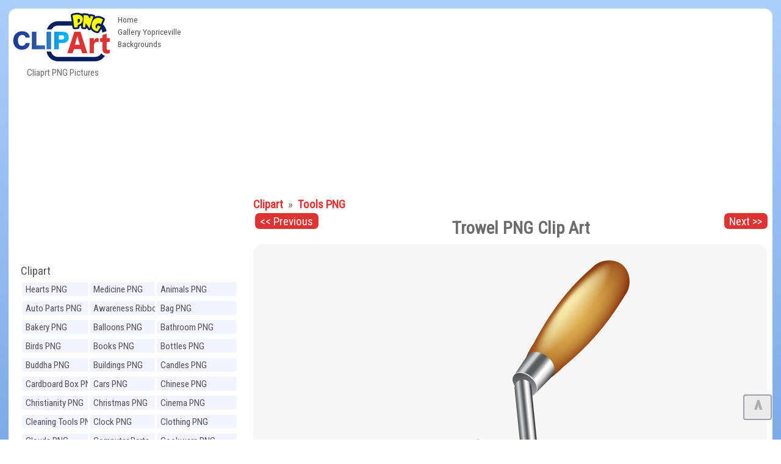

--- FILE ---
content_type: text/html; charset=UTF-8
request_url: https://clipartpng.com/?1606,trowel-png-clip-art
body_size: 8463
content:
<!DOCTYPE html>
<html lang="en-US" prefix="og: http://ogp.me/ns#" style=" height:auto" >
<head>

	
<meta charset="UTF-8" />
<title>Trowel PNG Clip Art - Best WEB Clipart</title>
<meta name="theme-color" content="#014ab1">
<meta name="description" content="Trowel PNG Clip Art in category Tools PNG / Clipart - Transparent PNG pictures and vector rasterized Clip art images."/>
<meta name="keywords" content="Trowel,PNG,Clip,Art,Tools PNG,Clipart,Free,images,transparent,image,high-quality,collection"/> 
<meta name="author" content="ClipartPNG.com" />
<meta name="language" content="en" />
<meta name="viewport" content="width=device-width, initial-scale=1" />
<meta http-equiv="Content-Style-Type" content="text/css" />
<meta http-equiv="Cache-control" content="public" />
<meta property="og:title" content="Trowel PNG Clip Art - Best WEB Clipart" />
<meta property="og:type" content="website" />
<meta property="og:url" content= "https://clipartpng.com/?1606,trowel-png-clip-art" />
<meta property="og:description" content="Trowel PNG Clip Art in category Tools PNG / Clipart - Transparent PNG pictures and vector rasterized Clip art images." /> 
<meta property="og:image" content="https://pics.clipartpng.com/thumbs/Trowel_PNG_Clip_Art-1606.png" />
<meta property="og:site_name" content="Cliaprt PNG Pictures" />
<meta property="fb:app_id" content="" />
<link rel="canonical" href="https://clipartpng.com/?1606,trowel-png-clip-art" />
<link rel="shortcut icon" href="/favicon.ico" type="image/x-icon" />

<link rel="stylesheet" href="/templates/all1.css" type="text/css"/>

	

	
	
<script async src="https://pagead2.googlesyndication.com/pagead/js/adsbygoogle.js"></script>
<script>
     (adsbygoogle = window.adsbygoogle || []).push({
          google_ad_client: "ca-pub-6990263691406253",
          enable_page_level_ads: true
     });
</script>

	
</head>
<body>
	
	
<div id="container" style="min-height:2000px">
	
<div id="main">
<div id="head1">
  <div id="logo"> <a href="https://clipartpng.com" ><img src="/pics/logo.png" alt="ClipartPNG - High-quality PNG Clipart Images"></a>
    <div>
      Cliaprt PNG Pictures    </div>
  </div>
  <ul id="menu2">
    <li class="l1"><a href="/" >Home</a></li>
    <li class="l3"><a href="https://gallery.yopriceville.com" >Gallery Yopriceville</a></li>
   <li class="l4"><a href="https://freeartbackgrounds.com/" >Backgrounds</a></li>
  </ul>
  
<div  id="add10" >	

<script async src="https://pagead2.googlesyndication.com/pagead/js/adsbygoogle.js"></script>
<!-- C-Top -->
<ins class="adsbygoogle"
     style="display:block"
     data-ad-client="ca-pub-6990263691406253"
     data-ad-slot="8040982839"
     data-ad-format="auto"
     data-full-width-responsive="true"></ins>
<script>
     (adsbygoogle = window.adsbygoogle || []).push({});
</script>
	
 </div>


	<div class="clear">&nbsp;</div>
    </div>
    <div class="clear">&nbsp;</div>
	
	
	
	
<div id="body">
<div id="column">
<div  align="center" class="add1">	
	
<script async src="https://pagead2.googlesyndication.com/pagead/js/adsbygoogle.js"></script>
<!-- C-Right -->
<ins class="adsbygoogle"
     style="display:block"
     data-ad-client="ca-pub-6990263691406253"
     data-ad-slot="6727901166"
     data-ad-format="auto"
     data-full-width-responsive="true"></ins>
<script>
     (adsbygoogle = window.adsbygoogle || []).push({});
</script>
 </div>
	
<div id="menu3">
<ul> 
<li class="hideme"><span onClick="clickmenu('menu3')">&nbsp;&nbsp;&nbsp;&nbsp;Category</span></li>
<li class="l0">
<a href="https://clipartpng.com">Clipart</a>
</li> 
<ul class="sub1"> 
<li class="l2"><a href="?hearts-png,60" title= "Clipart Hearts PNG" >
Hearts PNG</a></li>
<li class="l2"><a href="?medicine-png,41" title= "Clipart Medicine PNG" >
Medicine PNG</a></li>
<li class="l2"><a href="?animals-png,24" title= "Clipart Animals PNG" >
Animals PNG</a></li>
<li class="l2"><a href="?auto-parts-png,67" title= "Clipart Auto Parts PNG" >
Auto Parts PNG</a></li>
<li class="l2"><a href="?awareness-ribbons-png,93" title= "Clipart Awareness Ribbons PNG" >
Awareness Ribbons PNG</a></li>
<li class="l2"><a href="?bag-png,74" title= "Clipart Bag PNG" >
Bag PNG</a></li>
<li class="l2"><a href="?bakery-png,100" title= "Clipart Bakery PNG" >
Bakery PNG</a></li>
<li class="l2"><a href="?balloons-png,79" title= "Clipart Balloons PNG" >
Balloons PNG</a></li>
<li class="l2"><a href="?bathroom-png,107" title= "Clipart Bathroom PNG" >
Bathroom PNG</a></li>
<li class="l2"><a href="?birds-png,27" title= "Clipart Birds PNG" >
Birds PNG</a></li>
<li class="l2"><a href="?books-png,62" title= "Clipart Books PNG" >
Books PNG</a></li>
<li class="l2"><a href="?bottles-png,42" title= "Clipart Bottles PNG" >
Bottles PNG</a></li>
<li class="l2"><a href="?buddha-png,70" title= "Clipart Buddha PNG" >
Buddha PNG</a></li>
<li class="l2"><a href="?buildings-png,110" title= "Clipart Buildings PNG" >
Buildings PNG</a></li>
<li class="l2"><a href="?candles-png,80" title= "Clipart Candles PNG" >
Candles PNG</a></li>
<li class="l2"><a href="?cardboard-box-png,72" title= "Clipart Cardboard Box PNG" >
Cardboard Box PNG</a></li>
<li class="l2"><a href="?cars-png,25" title= "Clipart Cars PNG" >
Cars PNG</a></li>
<li class="l2"><a href="?chinese-png,98" title= "Clipart Chinese PNG" >
Chinese PNG</a></li>
<li class="l2"><a href="?christianity-png,92" title= "Clipart Christianity PNG" >
Christianity PNG</a></li>
<li class="l2"><a href="?christmas-png,22" title= "Clipart Christmas PNG" >
Christmas PNG</a></li>
<li class="l2"><a href="?cinema-png,84" title= "Clipart Cinema PNG" >
Cinema PNG</a></li>
<li class="l2"><a href="?cleaning-tools-png,109" title= "Clipart Cleaning Tools PNG" >
Cleaning Tools PNG</a></li>
<li class="l2"><a href="?clock-png,65" title= "Clipart Clock PNG" >
Clock PNG</a></li>
<li class="l2"><a href="?clothing-png,57" title= "Clipart Clothing PNG" >
Clothing PNG</a></li>
<li class="l2"><a href="?clouds-png,54" title= "Clipart Clouds PNG" >
Clouds PNG</a></li>
<li class="l2"><a href="?computer-parts-png,49" title= "Clipart Computer Parts PNG" >
Computer Parts PNG</a></li>
<li class="l2"><a href="?cookware-png,39" title= "Clipart Cookware PNG" >
Cookware PNG</a></li>
<li class="l2"><a href="?dental-png,99" title= "Clipart Dental PNG" >
Dental PNG</a></li>
<li class="l2"><a href="?doors-png,104" title= "Clipart Doors PNG" >
Doors PNG</a></li>
<li class="l2"><a href="?drinks-png,43" title= "Clipart Drinks PNG" >
Drinks PNG</a></li>
<li class="l2"><a href="?easter-png,71" title= "Clipart Easter PNG" >
Easter PNG</a></li>
<li class="l2"><a href="?ecology-png,95" title= "Clipart Ecology PNG" >
Ecology PNG</a></li>
<li class="l2"><a href="?emoticons-png,102" title= "Clipart Emoticons PNG" >
Emoticons PNG</a></li>
<li class="l2"><a href="?eyes-png,90" title= "Clipart Eyes PNG" >
Eyes PNG</a></li>
<li class="l2"><a href="?fast-food-png,44" title= "Clipart Fast Food PNG" >
Fast Food PNG</a></li>
<li class="l2"><a href="?fishing-png,105" title= "Clipart Fishing PNG" >
Fishing PNG</a></li>
<li class="l2"><a href="?flags-png,87" title= "Clipart Flags PNG" >
Flags PNG</a></li>
<li class="l2"><a href="?flowers-png,23" title= "Clipart Flowers PNG" >
Flowers PNG</a></li>
<li class="l2"><a href="?food-png,111" title= "Clipart Food PNG" >
Food PNG</a></li>
<li class="l2"><a href="?fruits-png,28" title= "Clipart Fruits PNG" >
Fruits PNG</a></li>
<li class="l2"><a href="?games-png,61" title= "Clipart Games PNG" >
Games PNG</a></li>
<li class="l2"><a href="?gems-png,51" title= "Clipart Gems PNG" >
Gems PNG</a></li>
<li class="l2"><a href="?gifts-png,29" title= "Clipart Gifts PNG" >
Gifts PNG</a></li>
<li class="l2"><a href="?grass-png,91" title= "Clipart Grass PNG" >
Grass PNG</a></li>
<li class="l2"><a href="?hands-png,83" title= "Clipart Hands PNG" >
Hands PNG</a></li>
<li class="l2"><a href="?hanukkah-png,101" title= "Clipart Hanukkah PNG" >
Hanukkah PNG</a></li>
<li class="l2"><a href="?hats-png,59" title= "Clipart Hats PNG" >
Hats PNG</a></li>
<li class="l2"><a href="?home-appliances-png,47" title= "Clipart Home Appliances PNG" >
Home Appliances PNG</a></li>
<li class="l2"><a href="?houses-png,96" title= "Clipart Houses PNG" >
Houses PNG</a></li>
<li class="l2"><a href="?ice-cream-png,85" title= "Clipart Ice Cream PNG" >
Ice Cream PNG</a></li>
<li class="l2"><a href="?ice-cube-png,66" title= "Clipart Ice Cube PNG" >
Ice Cube PNG</a></li>
<li class="l2"><a href="?insects-png,81" title= "Clipart Insects PNG" >
Insects PNG</a></li>
<li class="l2"><a href="?jewelry-png,38" title= "Clipart Jewelry PNG" >
Jewelry PNG</a></li>
<li class="l2"><a href="?lamps-and-lighting-png,94" title= "Clipart Lamps and Lighting PNG" >
Lamps and Lighting PNG</a></li>
<li class="l2"><a href="?leaves-png,89" title= "Clipart Leaves PNG" >
Leaves PNG</a></li>
<li class="l2"><a href="?lips-png,33" title= "Clipart Lips PNG" >
Lips PNG</a></li>
<li class="l2"><a href="?lock-png,75" title= "Clipart Lock PNG" >
Lock PNG</a></li>
<li class="l2"><a href="?meat-png,30" title= "Clipart Meat PNG" >
Meat PNG</a></li>
<li class="l2"><a href="?mobile-devices-png,50" title= "Clipart Mobile Devices PNG" >
Mobile Devices PNG</a></li>
<li class="l2"><a href="?money-png,48" title= "Clipart Money PNG" >
Money PNG</a></li>
<li class="l2"><a href="?mushrooms-png,68" title= "Clipart Mushrooms PNG" >
Mushrooms PNG</a></li>
<li class="l2"><a href="?musical-instruments-png,55" title= "Clipart Musical Instruments PNG" >
Musical Instruments PNG</a></li>
<li class="l2"><a href="?nuts-png,40" title= "Clipart Nuts PNG" >
Nuts PNG</a></li>
<li class="l2"><a href="?outdoor-png,58" title= "Clipart Outdoor PNG" >
Outdoor PNG</a></li>
<li class="l2"><a href="?pet-stuff-png,106" title= "Clipart Pet Stuff PNG" >
Pet Stuff PNG</a></li>
<li class="l2"><a href="?planets-png,97" title= "Clipart Planets PNG" >
Planets PNG</a></li>
<li class="l2"><a href="?ribbons-png,45" title= "Clipart Ribbons PNG" >
Ribbons PNG</a></li>
<li class="l2"><a href="?road-signs-png,46" title= "Clipart Road Signs PNG" >
Road Signs PNG</a></li>
<li class="l2"><a href="?safe-png,76" title= "Clipart Safe PNG" >
Safe PNG</a></li>
<li class="l2"><a href="?school-png,31" title= "Clipart School PNG" >
School PNG</a></li>
<li class="l2"><a href="?shoes-png,26" title= "Clipart Shoes PNG" >
Shoes PNG</a></li>
<li class="l2"><a href="?signs-png,52" title= "Clipart Signs PNG" >
Signs PNG</a></li>
<li class="l2"><a href="?sport-png,53" title= "Clipart Sport PNG" >
Sport PNG</a></li>
<li class="l2"><a href="?sticky-notes-png,103" title= "Clipart Sticky Notes PNG" >
Sticky Notes PNG</a></li>
<li class="l2"><a href="?summer-png,77" title= "Clipart Summer PNG" >
Summer PNG</a></li>
<li class="l2"><a href="?superhero-png,64" title= "Clipart Superhero PNG" >
Superhero PNG</a></li>
<li class="l2"><a href="?tableware-png,35" title= "Clipart Tableware PNG" >
Tableware PNG</a></li>
<li class="l2"><a href="?tools-png,82" title= "Clipart Tools PNG" >
Tools PNG</a></li>
<li class="l2"><a href="?transport-png,32" title= "Clipart Transport PNG" >
Transport PNG</a></li>
<li class="l2"><a href="?trees-png,63" title= "Clipart Trees PNG" >
Trees PNG</a></li>
<li class="l2"><a href="?underwater-png,34" title= "Clipart Underwater PNG" >
Underwater PNG</a></li>
<li class="l2"><a href="?vegetables-png,36" title= "Clipart Vegetables PNG" >
Vegetables PNG</a></li>
<li class="l2"><a href="?weather-png,78" title= "Clipart Weather PNG" >
Weather PNG</a></li>
<li class="l2"><a href="?wedding-png,69" title= "Clipart Wedding PNG" >
Wedding PNG</a></li>
<li class="l2"><a href="?windows-png,86" title= "Clipart Windows PNG" >
Windows PNG</a></li>
<li class="l2"><a href="?winnie-the-pooh-png,88" title= "Clipart Winnie the Pooh PNG" >
Winnie the Pooh PNG</a></li>
<li class="l2"><a href="?world-landmarks-png,108" title= "Clipart World Landmarks PNG" >
World Landmarks PNG</a></li>
</ul></ul></div>   	  
<div id="nomovemap">  
<div id="link2" >
	
<script async src="https://cse.google.com/cse.js?cx=partner-pub-6990263691406253:8903730806"></script>
<div class="gcse-searchbox-only"></div>

</div>

	
<div id="link1" class="pan">
<div id="google_translate_element"></div>
<script type="text/javascript">
function googleTranslateElementInit() {
  new google.translate.TranslateElement({pageLanguage: 'en', layout: google.translate.TranslateElement.InlineLayout.HORIZONTAL, autoDisplay: false, gaTrack: true, gaId: 'UA-70782704-1'}, 'google_translate_element');
}
</script><script type="text/javascript" src="//translate.google.com/translate_a/element.js?cb=googleTranslateElementInit"></script>  
</div>

	
	
<div  class="pan">
  <div align="center"><a href="http://gallery.yopriceville.com" target="_parent"><img src="/pics/galleryYPV.png" alt="Gallery YoPriceVille" border="0" /></a></div></div>
</div>
<div class="clear">&nbsp;</div>

<div id="link1" class="pan"><a href="#" >Random Images:</a>
<iframe  rel="nofollow" scrolling="no" style="border: 0px none; width: 109%;height: 140px;" src="https://clipartpng.com/inc_random_img.php"></iframe></div> 
<div class="clear">&nbsp;</div>
</div> 
<div id="content"> 
<div id="product">
<div class="cattegory">
       <a href="?clipart,1">
      Clipart      </a>
                &nbsp;&raquo;&nbsp;
            <a href="?tools-png,82">
      Tools PNG      </a>
      <br /></div>
 <a  id="prev" class="nextprev" href = "?2700,trowel-and-bricks-png-clip-art"><< Previous
</a> <a id="next" class="nextprev" href= "?2326,two-man-crosscut-saw-png-clip-art">Next >></a>   
<h1>Trowel PNG Clip Art</h1>
<ul class="imagesList" id="imagesList1">     
<script async defer data-pin-hover="true" data-pin-tall="true" data-pin-color="red" src="//assets.pinterest.com/js/pinit.js"></script>
<li>
<a class="lightbox_trigger" data-bgurl="https://pics.clipartpng.com/midle/Trowel_PNG_Clip_Art-1606.png" onClick="javascript:showLightBox()" href="https://pics.clipartpng.com/Trowel_PNG_Clip_Art-1606.png"><img id="image1606"  src="https://pics.clipartpng.com/midle/Trowel_PNG_Clip_Art-1606.png" alt="Trowel PNG Clip Art - High-quality PNG Clipart Image in cattegory Tools PNG / Clipart from ClipartPNG.com" title="Trowel PNG Clip Art" /></a>
<link rel="image_src" href="https://pics.clipartpng.com/midle/Trowel_PNG_Clip_Art-1606.png"/>
<div class="clear">&nbsp;</div>
<div align="center" id="plunka"> 

<script async src="https://pagead2.googlesyndication.com/pagead/js/adsbygoogle.js"></script>
<!-- C-Image -->
<ins class="adsbygoogle"
     style="display:block"
     data-ad-client="ca-pub-6990263691406253"
     data-ad-slot="2949751334"
     data-ad-format="auto"
     data-full-width-responsive="true"></ins>
<script>
     (adsbygoogle = window.adsbygoogle || []).push({});
</script>
	
	
</div>
<div class="clear">&nbsp;</div>
<div id="shares">  
<ul class="share-buttons">
<li class="shareon">Share on:</li>
<li><a class = "Facebookshare" href="https://www.facebook.com/sharer/sharer.php?u=https://clipartpng.com/?1606,trowel-png-clip-art&t=Trowel PNG Clip Art in category Tools PNG / Clipart - Transparent PNG pictures and vector rasterized Clip art images." title="Share on Facebook" target="_blank" onclick="window.open('https://www.facebook.com/sharer/sharer.php?u=https://clipartpng.com/?1606,trowel-png-clip-art&t=Trowel PNG Clip Art in category Tools PNG / Clipart - Transparent PNG pictures and vector rasterized Clip art images.', 'Facebook share', 'width=428, height=516,resizable=yes').focus(); return false;"></a></li>
<li> <a class = "Tweetershare" href="http://twitter.com/share?url=https://clipartpng.com/?1606,trowel-png-clip-art&image=https://pics.clipartpng.com/thumbs/Trowel_PNG_Clip_Art-1606.png&hashtags=Trowel,PNG,Clip,Art" target="_blank" title="Tweet"onclick="window.open('http://twitter.com/share?url=https://clipartpng.com/?1606,trowel-png-clip-art&image=https://pics.clipartpng.com/thumbs/Trowel_PNG_Clip_Art-1606.png&hashtags=Trowel,PNG,Clip,Art', 'Tweeter share', 'width=428, height=516,resizable=yes').focus(); return false;"></a></li>   
<li><a class = "Tumblrshare" href="http://www.tumblr.com/share?v=3&u=https://pics.clipartpng.com/Trowel_PNG_Clip_Art-1606.png&t=Trowel PNG Clip Art in category Tools PNG / Clipart - Transparent PNG pictures and vector rasterized Clip art images.&tags=Trowel,PNG,Clip,Art,Tools PNG,Clipart,Free,images,transparent,image,high-quality,collection" target="_blank" title="Post to Tumblr" onclick="window.open('http://www.tumblr.com/share?v=3&u=https://pics.clipartpng.com/Trowel_PNG_Clip_Art-1606.png&t=Trowel PNG Clip Art in category Tools PNG / Clipart - Transparent PNG pictures and vector rasterized Clip art images.&tags=Trowel,PNG,Clip,Art,Tools PNG,Clipart,Free,images,transparent,image,high-quality,collection', 'Tumblr share', 'width=428, height=516,resizable=yes').focus(); return false;"></a></li>
<li><a class = "Pinterestshare" href="https://www.pinterest.com/pin/create/button/?url=https://clipartpng.com/?1606,trowel-png-clip-art&media=https://pics.clipartpng.com/thumbs/Trowel_PNG_Clip_Art-1606.png&description=Trowel PNG Clip Art in category Tools PNG / Clipart - Transparent PNG pictures and vector rasterized Clip art images." target="_blank" title="Pin it" data-pin-custom="true"></a></li>

</ul> </div>
<div class="clear">&nbsp;</div>
<div id="producttext" >This PNG Image: "Trowel PNG Clip Art" is part of "Tools PNG" - Cliaprt PNG Pictures category. The image is high-quality transparent PNG format and you can easily and free download it from the links below.</div>
<div  id="info">
<div id="tagsp"><div class="editlink"><strong>Tags:</strong><ul ><li class="producttag" ><a href="/?search-results-,849173784&sPhrase=%23Trowel"target="_parent">Trowel</a></li> </ul></div></div>
<strong>File Name:</strong> Trowel_PNG_Clip_Art-1606.png<br /><strong>File type:</strong> Transparent PNG (Portable Network Graphics)<br /><strong>File Size:</strong> 4276 KB<br /><strong>Image Clipart Category:</strong> Tools PNG<br /><strong>Image Resolution:</strong> 6422 x 8000 px.<br /></div>
<div id="buttons">
 <div class="button"><a href="https://pics.clipartpng.com/Trowel_PNG_Clip_Art-1606.png" ><strong>Trowel PNG Clip Art - View Full size Image</strong></a></div>
 <div class="button"><a href="https://pics.clipartpng.com/idownload-image.php?file=Trowel_PNG_Clip_Art-1606.png">Download Image</a></div> 
</div>
</ul>

<div class="editlink" >Image Link: </div><div id="copiablelink" >https://pics.clipartpng.com/midle/Trowel_PNG_Clip_Art-1606.png</div>
<br /> 
<div class="editlink" >Full-Size Link:</div><div id="copiablefull" >https://pics.clipartpng.com/Trowel_PNG_Clip_Art-1606.png</div>

<div class="content" id="productDescription">
     <br />
           </div>
<div class="clear">&nbsp;</div>
</div><div id="google1" class="pan"><a href="#">Related images:</a><br><br>

<script async src="https://pagead2.googlesyndication.com/pagead/js/adsbygoogle.js"></script>
<ins class="adsbygoogle"
     style="display:block"
     data-ad-format="autorelaxed"
     data-ad-client="ca-pub-6990263691406253"
     data-ad-slot="2535157677"></ins>
<script>
     (adsbygoogle = window.adsbygoogle || []).push({});
</script>
	
	
<br />

</div></div></div><div id="foot">	
<div class="addc" id="addc2">

	
	
</div>
 <div  id="tags"> 
 <span class="hideme" onclick="clickmenu('tags')">&nbsp;&nbsp;&nbsp;&nbsp;&nbsp;Tags:</span>
 <span id="tagsname" >Most Popular Tags:</span> <br />
<ul><li class="tag" style="font-size:11.75pt"><a href="/?search-results-,659203765&sPhrase=%23Awareness">Awareness</a></li> <li class="tag" style="font-size:14.25pt"><a href="/?search-results-,669136666&sPhrase=%23Bag">Bag</a></li> <li class="tag" style="font-size:16.5325pt"><a href="/?search-results-,669147966&sPhrase=%23Ball">Ball</a></li> <li class="tag" style="font-size:13.75pt"><a href="/?search-results-,669181166&sPhrase=%23Balloon">Balloon</a></li> <li class="tag" style="font-size:12.5pt"><a href="/?search-results-,669202966&sPhrase=%23Beautiful">Beautiful</a></li> <li class="tag" style="font-size:11.25pt"><a href="/?search-results-,669149966&sPhrase=%23Benz">Benz</a></li> <li class="tag" style="font-size:11.25pt"><a href="/?search-results-,669137466&sPhrase=%23Big">Big</a></li> <li class="tag" style="font-size:16.9pt"><a href="/?search-results-,669157766&sPhrase=%23Black">Black</a></li> <li class="tag" style="font-size:17.2525pt"><a href="/?search-results-,669149266&sPhrase=%23Blue">Blue</a></li> <li class="tag" style="font-size:12.75pt"><a href="/?search-results-,669149566&sPhrase=%23Book">Book</a></li> <li class="tag" style="font-size:11.5pt"><a href="/?search-results-,669161966&sPhrase=%23Boots">Boots</a></li> <li class="tag" style="font-size:16.3225pt"><a href="/?search-results-,669171866&sPhrase=%23Bottle">Bottle</a></li> <li class="tag" style="font-size:16.255pt"><a href="/?search-results-,669139666&sPhrase=%23Bow">Bow</a></li> <li class="tag" style="font-size:16.465pt"><a href="/?search-results-,669139766&sPhrase=%23Box">Box</a></li> <li class="tag" style="font-size:11.75pt"><a href="/?search-results-,669157866&sPhrase=%23Bread">Bread</a></li> <li class="tag" style="font-size:16.3975pt"><a href="/?search-results-,669162066&sPhrase=%23Brown">Brown</a></li> <li class="tag" style="font-size:11.75pt"><a href="/?search-results-,669170666&sPhrase=%23Bucket">Bucket</a></li> <li class="tag" style="font-size:12pt"><a href="/?search-results-,669168466&sPhrase=%23Buddha">Buddha</a></li> <li class="tag" style="font-size:16.3pt"><a href="/?search-results-,679168367&sPhrase=%23Candle">Candle</a></li> <li class="tag" style="font-size:13pt"><a href="/?search-results-,679137667&sPhrase=%23Cap">Cap</a></li> <li class="tag" style="font-size:16.555pt"><a href="/?search-results-,679137867&sPhrase=%23Car">Car</a></li> <li class="tag" style="font-size:12.25pt"><a href="/?search-results-,679199867&sPhrase=%23Cardboard">Cardboard</a></li> <li class="tag" style="font-size:11.75pt"><a href="/?search-results-,679200067&sPhrase=%23Champagne">Champagne</a></li> <li class="tag" style="font-size:11.75pt"><a href="/?search-results-,679160267&sPhrase=%23Chess">Chess</a></li> <li class="tag" style="font-size:15pt"><a href="/?search-results-,679180367&sPhrase=%23Chinese">Chinese</a></li> <li class="tag" style="font-size:16.72pt"><a href="/?search-results-,679204267&sPhrase=%23Christmas">Christmas</a></li> <li class="tag" style="font-size:14.5pt"><a href="/?search-results-,679159267&sPhrase=%23Clock">Clock</a></li> <li class="tag" style="font-size:14.5pt"><a href="/?search-results-,679160367&sPhrase=%23Cloud">Cloud</a></li> <li class="tag" style="font-size:11.5pt"><a href="/?search-results-,679171867&sPhrase=%23Clouds">Clouds</a></li> <li class="tag" style="font-size:12.75pt"><a href="/?search-results-,679191067&sPhrase=%23Cocktail">Cocktail</a></li> <li class="tag" style="font-size:12pt"><a href="/?search-results-,679160867&sPhrase=%23Coins">Coins</a></li> <li class="tag" style="font-size:15.25pt"><a href="/?search-results-,679194767&sPhrase=%23Computer">Computer</a></li> <li class="tag" style="font-size:14pt"><a href="/?search-results-,679227967&sPhrase=%23Coronavirus">Coronavirus</a></li> <li class="tag" style="font-size:16.27pt"><a href="/?search-results-,679170767&sPhrase=%23Covid19">Covid19</a></li> <li class="tag" style="font-size:13.75pt"><a href="/?search-results-,679158867&sPhrase=%23Cream">Cream</a></li> <li class="tag" style="font-size:12pt"><a href="/?search-results-,679148367&sPhrase=%23Cube">Cube</a></li> <li class="tag" style="font-size:13.5pt"><a href="/?search-results-,679139667&sPhrase=%23Cup">Cup</a></li> <li class="tag" style="font-size:11.75pt"><a href="/?search-results-,689148668&sPhrase=%23Dark">Dark</a></li> <li class="tag" style="font-size:11.5pt"><a href="/?search-results-,689213268&sPhrase=%23Decoration">Decoration</a></li> <li class="tag" style="font-size:14.25pt"><a href="/?search-results-,689180068&sPhrase=%23Diamond">Diamond</a></li> <li class="tag" style="font-size:11.5pt"><a href="/?search-results-,689138268&sPhrase=%23Dog">Dog</a></li> <li class="tag" style="font-size:16.315pt"><a href="/?search-results-,689150468&sPhrase=%23Door">Door</a></li> <li class="tag" style="font-size:12.25pt"><a href="/?search-results-,699160069&sPhrase=%23Earth">Earth</a></li> <li class="tag" style="font-size:14.5pt"><a href="/?search-results-,699171269&sPhrase=%23Easter">Easter</a></li> <li class="tag" style="font-size:14pt"><a href="/?search-results-,699137569&sPhrase=%23Egg">Egg</a></li> <li class="tag" style="font-size:14.25pt"><a href="/?search-results-,699160069&sPhrase=%23Emoji">Emoji</a></li> <li class="tag" style="font-size:16.27pt"><a href="/?search-results-,699193069&sPhrase=%23Emoticon">Emoticon</a></li> <li class="tag" style="font-size:13.25pt"><a href="/?search-results-,699204569&sPhrase=%23Emoticons">Emoticons</a></li> <li class="tag" style="font-size:14pt"><a href="/?search-results-,699150669&sPhrase=%23Eyes">Eyes</a></li> <li class="tag" style="font-size:11.75pt"><a href="/?search-results-,709146770&sPhrase=%23Face">Face</a></li> <li class="tag" style="font-size:13.25pt"><a href="/?search-results-,709158270&sPhrase=%23Faces">Faces</a></li> <li class="tag" style="font-size:16.3075pt"><a href="/?search-results-,709168670&sPhrase=%23Female">Female</a></li> <li class="tag" style="font-size:14.5pt"><a href="/?search-results-,709149470&sPhrase=%23Fish">Fish</a></li> <li class="tag" style="font-size:11.75pt"><a href="/?search-results-,709181270&sPhrase=%23Fishing">Fishing</a></li> <li class="tag" style="font-size:17.695pt"><a href="/?search-results-,709147870&sPhrase=%23Flag">Flag</a></li> <li class="tag" style="font-size:12.75pt"><a href="/?search-results-,709172370&sPhrase=%23Flower">Flower</a></li> <li class="tag" style="font-size:11.25pt"><a href="/?search-results-,709191970&sPhrase=%23Football">Football</a></li> <li class="tag" style="font-size:12.25pt"><a href="/?search-results-,709150270&sPhrase=%23Fork">Fork</a></li> <li class="tag" style="font-size:16.3975pt"><a href="/?search-results-,719149471&sPhrase=%23Gift">Gift</a></li> <li class="tag" style="font-size:16.285pt"><a href="/?search-results-,719160671&sPhrase=%23Glass">Glass</a></li> <li class="tag" style="font-size:16.39pt"><a href="/?search-results-,719149071&sPhrase=%23Gold">Gold</a></li> <li class="tag" style="font-size:11.5pt"><a href="/?search-results-,719170171&sPhrase=%23Golden">Golden</a></li> <li class="tag" style="font-size:17.08pt"><a href="/?search-results-,719159771&sPhrase=%23Green">Green</a></li> <li class="tag" style="font-size:13pt"><a href="/?search-results-,719150771&sPhrase=%23Grey">Grey</a></li> <li class="tag" style="font-size:13pt"><a href="/?search-results-,729147972&sPhrase=%23Hand">Hand</a></li> <li class="tag" style="font-size:11.25pt"><a href="/?search-results-,729180072&sPhrase=%23Hanging">Hanging</a></li> <li class="tag" style="font-size:12.25pt"><a href="/?search-results-,729138572&sPhrase=%23Hat">Hat</a></li> <li class="tag" style="font-size:16.3075pt"><a href="/?search-results-,729160072&sPhrase=%23Heart">Heart</a></li> <li class="tag" style="font-size:12.5pt"><a href="/?search-results-,729159772&sPhrase=%23Heels">Heels</a></li> <li class="tag" style="font-size:11.25pt"><a href="/?search-results-,729148472&sPhrase=%23High">High</a></li> <li class="tag" style="font-size:13.5pt"><a href="/?search-results-,729161672&sPhrase=%23House">House</a></li> <li class="tag" style="font-size:16.3375pt"><a href="/?search-results-,739137373&sPhrase=%23Ice">Ice</a></li> <li class="tag" style="font-size:16.27pt"><a href="/?search-results-,739149373&sPhrase=%23Icon">Icon</a></li> <li class="tag" style="font-size:11.5pt"><a href="/?search-results-,759181075&sPhrase=%23Kitchen">Kitchen</a></li> <li class="tag" style="font-size:13.75pt"><a href="/?search-results-,759159375&sPhrase=%23Knife">Knife</a></li> <li class="tag" style="font-size:11.25pt"><a href="/?search-results-,769182476&sPhrase=%23Lantern">Lantern</a></li> <li class="tag" style="font-size:12.25pt"><a href="/?search-results-,769159176&sPhrase=%23Large">Large</a></li> <li class="tag" style="font-size:15pt"><a href="/?search-results-,769147676&sPhrase=%23Leaf">Leaf</a></li> <li class="tag" style="font-size:12.5pt"><a href="/?search-results-,769160476&sPhrase=%23Light">Light</a></li> <li class="tag" style="font-size:12.75pt"><a href="/?search-results-,769150876&sPhrase=%23Lips">Lips</a></li> <li class="tag" style="font-size:12.25pt"><a href="/?search-results-,769171676&sPhrase=%23Liquid">Liquid</a></li> <li class="tag" style="font-size:12.25pt"><a href="/?search-results-,779149677&sPhrase=%23Mask">Mask</a></li> <li class="tag" style="font-size:13.25pt"><a href="/?search-results-,779178777&sPhrase=%23Medical">Medical</a></li> <li class="tag" style="font-size:11.75pt"><a href="/?search-results-,779190877&sPhrase=%23Mercedes">Mercedes</a></li> <li class="tag" style="font-size:12.5pt"><a href="/?search-results-,779159977&sPhrase=%23Metal">Metal</a></li> <li class="tag" style="font-size:13.5pt"><a href="/?search-results-,779162577&sPhrase=%23Mouth">Mouth</a></li> <li class="tag" style="font-size:12.5pt"><a href="/?search-results-,779195877&sPhrase=%23Mushroom">Mushroom</a></li> <li class="tag" style="font-size:16.2325pt"><a href="/?search-results-,789128978&sPhrase=%23No">No</a></li> <li class="tag" style="font-size:13.25pt"><a href="/?search-results-,789150678&sPhrase=%23Note">Note</a></li> <li class="tag" style="font-size:16.2775pt"><a href="/?search-results-,799150279&sPhrase=%23Open">Open</a></li> <li class="tag" style="font-size:16.3pt"><a href="/?search-results-,799170479&sPhrase=%23Orange">Orange</a></li> <li class="tag" style="font-size:11pt"><a href="/?search-results-,809180280&sPhrase=%23Padlock">Padlock</a></li> <li class="tag" style="font-size:11pt"><a href="/?search-results-,809149480&sPhrase=%23Palm">Palm</a></li> <li class="tag" style="font-size:11pt"><a href="/?search-results-,809138780&sPhrase=%23Pan">Pan</a></li> <li class="tag" style="font-size:12pt"><a href="/?search-results-,809158680&sPhrase=%23Piece">Piece</a></li> <li class="tag" style="font-size:11.5pt"><a href="/?search-results-,809161680&sPhrase=%23Pills">Pills</a></li> <li class="tag" style="font-size:16.525pt"><a href="/?search-results-,809150280&sPhrase=%23Pink">Pink</a></li> <li class="tag" style="font-size:11.5pt"><a href="/?search-results-,809182080&sPhrase=%23Plastic">Plastic</a></li> <li class="tag" style="font-size:11.75pt"><a href="/?search-results-,809160280&sPhrase=%23Plate">Plate</a></li> <li class="tag" style="font-size:12pt"><a href="/?search-results-,809225980&sPhrase=%23Prohibition">Prohibition</a></li> <li class="tag" style="font-size:16.2475pt"><a href="/?search-results-,809216380&sPhrase=%23Protection">Protection</a></li> <li class="tag" style="font-size:16.285pt"><a href="/?search-results-,809173280&sPhrase=%23Purple">Purple</a></li> <li class="tag" style="font-size:11pt"><a href="/?search-results-,829202882&sPhrase=%23Realistic">Realistic</a></li> <li class="tag" style="font-size:17.965pt"><a href="/?search-results-,829138382&sPhrase=%23Red">Red</a></li> <li class="tag" style="font-size:16.255pt"><a href="/?search-results-,829170482&sPhrase=%23Ribbon">Ribbon</a></li> <li class="tag" style="font-size:12pt"><a href="/?search-results-,829150082&sPhrase=%23Ring">Ring</a></li> <li class="tag" style="font-size:15pt"><a href="/?search-results-,829150982&sPhrase=%23Rose">Rose</a></li> <li class="tag" style="font-size:11.5pt"><a href="/?search-results-,829162082&sPhrase=%23Round">Round</a></li> <li class="tag" style="font-size:12pt"><a href="/?search-results-,839148383&sPhrase=%23Safe">Safe</a></li> <li class="tag" style="font-size:11pt"><a href="/?search-results-,839140083&sPhrase=%23Set">Set</a></li> <li class="tag" style="font-size:13pt"><a href="/?search-results-,839162283&sPhrase=%23Shirt">Shirt</a></li> <li class="tag" style="font-size:16.6075pt"><a href="/?search-results-,839150183&sPhrase=%23Sign">Sign</a></li> <li class="tag" style="font-size:12.5pt"><a href="/?search-results-,839216283&sPhrase=%23Silhouette">Silhouette</a></li> <li class="tag" style="font-size:16.255pt"><a href="/?search-results-,839172983&sPhrase=%23Silver">Silver</a></li> <li class="tag" style="font-size:12.75pt"><a href="/?search-results-,839216383&sPhrase=%23Skyscraper">Skyscraper</a></li> <li class="tag" style="font-size:13.25pt"><a href="/?search-results-,839172783&sPhrase=%23Smiley">Smiley</a></li> <li class="tag" style="font-size:11pt"><a href="/?search-results-,839150383&sPhrase=%23Soap">Soap</a></li> <li class="tag" style="font-size:11.75pt"><a href="/?search-results-,839162783&sPhrase=%23Spoon">Spoon</a></li> <li class="tag" style="font-size:12pt"><a href="/?search-results-,839163683&sPhrase=%23Sport">Sport</a></li> <li class="tag" style="font-size:11pt"><a href="/?search-results-,839160983&sPhrase=%23Steel">Steel</a></li> <li class="tag" style="font-size:13.75pt"><a href="/?search-results-,839173183&sPhrase=%23Sticky">Sticky</a></li> <li class="tag" style="font-size:11.5pt"><a href="/?search-results-,839141083&sPhrase=%23Sun">Sun</a></li> <li class="tag" style="font-size:12.25pt"><a href="/?search-results-,839173083&sPhrase=%23Symbol">Symbol</a></li> <li class="tag" style="font-size:12.25pt"><a href="/?search-results-,849118484&sPhrase=%23T">T</a></li> <li class="tag" style="font-size:11pt"><a href="/?search-results-,849180384&sPhrase=%23Traffic">Traffic</a></li> <li class="tag" style="font-size:14.25pt"><a href="/?search-results-,849227084&sPhrase=%23Transparent">Transparent</a></li> <li class="tag" style="font-size:16.3525pt"><a href="/?search-results-,849150084&sPhrase=%23Tree">Tree</a></li> <li class="tag" style="font-size:16.27pt"><a href="/?search-results-,869163786&sPhrase=%23Virus">Virus</a></li> <li class="tag" style="font-size:11.75pt"><a href="/?search-results-,879182687&sPhrase=%23Warning">Warning</a></li> <li class="tag" style="font-size:16.27pt"><a href="/?search-results-,879182087&sPhrase=%23Weather">Weather</a></li> <li class="tag" style="font-size:16.2475pt"><a href="/?search-results-,879180687&sPhrase=%23Wedding">Wedding</a></li> <li class="tag" style="font-size:17.3425pt"><a href="/?search-results-,879161387&sPhrase=%23White">White</a></li> <li class="tag" style="font-size:14.25pt"><a href="/?search-results-,879173287&sPhrase=%23Window">Window</a></li> <li class="tag" style="font-size:11.5pt"><a href="/?search-results-,879150387&sPhrase=%23Wine">Wine</a></li> <li class="tag" style="font-size:12.75pt"><a href="/?search-results-,879151287&sPhrase=%23With">With</a></li> <li class="tag" style="font-size:13.5pt"><a href="/?search-results-,879172087&sPhrase=%23Wooden">Wooden</a></li> <li class="tag" style="font-size:16.4875pt"><a href="/?search-results-,899173689&sPhrase=%23Yellow">Yellow</a></li> </ul><a  style="color:#003366"href="https://clipartpng.com/?tags,8">&nbsp;&nbsp;All Tags >>></a>
</div>
<br />
  <div id="copy">
    WEBDArrk © 2026  </div>

<div id="menuboot">
    <ul id="menu1">
     <li class="l1"><a href="?tags,8" >All Tags</a></li>  
      <li class="l1"><a href="?about,2" >About</a></li>      
      <li class="l3"><a href="?terms-and-conditions,5" >Terms and Conditions</a></li>   
 
    </ul>
  </div>

	
 
 </br>  
</div>
<div class="clear">&nbsp;</div>
</div>
<div id="downfo"></div>
</div>
</div>
<!--JS-->
<script src="https://ajax.googleapis.com/ajax/libs/jquery/1.7.2/jquery.min.js"></script>
<script  type="text/javascript" src="Scripts/custom.js"></script>



<div id="options">
<a href="#" class="scrollToTop">
^</a>
</div>
<!-- googleassbockkill  -->
<script async src="https://fundingchoicesmessages.google.com/i/pub-6990263691406253?ers=1" nonce="Wq1otr-bxht0Y83puCLFSA"></script><script nonce="Wq1otr-bxht0Y83puCLFSA">(function() {function signalGooglefcPresent() {if (!window.frames['googlefcPresent']) {if (document.body) {const iframe = document.createElement('iframe'); iframe.style = 'width: 0; height: 0; border: none; z-index: -1000; left: -1000px; top: -1000px;'; iframe.style.display = 'none'; iframe.name = 'googlefcPresent'; document.body.appendChild(iframe);} else {setTimeout(signalGooglefcPresent, 0);}}}signalGooglefcPresent();})();</script>

<!-- Google tag (gtag.js) -->
<script async src="https://www.googletagmanager.com/gtag/js?id=G-YGP0D50DD5"></script>
<script>
  window.dataLayer = window.dataLayer || [];
  function gtag(){dataLayer.push(arguments);}
  gtag('js', new Date());

  gtag('config', 'G-YGP0D50DD5');
</script>

<script>     (adsbygoogle = window.adsbygoogle || []).push({});(adsbygoogle = window.adsbygoogle || []).push({});</script>


</body>
</html>
<script async defer data-pin-hover="true" data-pin-tall="true" data-pin-color="red" src="//assets.pinterest.com/js/pinit.js"></script>
  </script>




--- FILE ---
content_type: text/html; charset=UTF-8
request_url: https://clipartpng.com/inc_random_img.php
body_size: 313
content:
<style>
body {
    display: block;
  
}
.clipartimg {
     height: auto;
    max-height: 100%;
    max-width: 100%;
    width: auto;

}
.conte a {
    display: block;
    float: left;
    padding-right: 12px;
    width: 44%;
	}
.box {
    width: 100%;
}
</style>
<div class="box">
<div class="conte"><a href="https://clipartpng.com/?351.png,medical-bag-png-clipart" target="_parent"><img src="https://pics.clipartpng.com/thumbs/Medical_Bag_PNG_Clipart-351.png " alt="Medical Bag PNG Clipart"   border="0" align="middle" class="clipartimg" /></a></div>
<div class="conte"><a href="https://clipartpng.com/?2220.png,loaf-bread-png-clip-art" target="_parent"><img src="https://pics.clipartpng.com/thumbs/Loaf_Bread_PNG_Clip_Art-2220.png " alt="Loaf Bread PNG Clip Art"  border="0" align="middle" class="clipartimg" /></a></div>


--- FILE ---
content_type: text/html; charset=utf-8
request_url: https://www.google.com/recaptcha/api2/aframe
body_size: 113
content:
<!DOCTYPE HTML><html><head><meta http-equiv="content-type" content="text/html; charset=UTF-8"></head><body><script nonce="TsX-YwOnh2GlhJHhovqP2w">/** Anti-fraud and anti-abuse applications only. See google.com/recaptcha */ try{var clients={'sodar':'https://pagead2.googlesyndication.com/pagead/sodar?'};window.addEventListener("message",function(a){try{if(a.source===window.parent){var b=JSON.parse(a.data);var c=clients[b['id']];if(c){var d=document.createElement('img');d.src=c+b['params']+'&rc='+(localStorage.getItem("rc::a")?sessionStorage.getItem("rc::b"):"");window.document.body.appendChild(d);sessionStorage.setItem("rc::e",parseInt(sessionStorage.getItem("rc::e")||0)+1);localStorage.setItem("rc::h",'1769817567902');}}}catch(b){}});window.parent.postMessage("_grecaptcha_ready", "*");}catch(b){}</script></body></html>

--- FILE ---
content_type: application/javascript; charset=utf-8
request_url: https://fundingchoicesmessages.google.com/f/AGSKWxUJEpstKgLyCpApV485DDfutq-UuwB5ymXB7NNl-a2zD7FAYcRRPAJQW9feNPdpteq_AeoJ6_AG4o4SSZZb1fXFEdCHC8OYuuZlu9QvcIKrC82I9gyxYAhrQXctoEb4eB09jaGfEuUmX2M25QmC_yOx7j2QVGpr3gafPDfuXCcnuH30mQ60oHMOToh1/__300x250_.rolloverad.-footerads./ads/top-/ads_premium.
body_size: -1286
content:
window['86918548-d3fe-430d-ac50-09568dc6143e'] = true;

--- FILE ---
content_type: application/javascript
request_url: https://clipartpng.com/Scripts/custom.js
body_size: 9898
content:
// lightbox
jQuery(document).ready(function($) {	
function removeDummy() {
    var elem = document.getElementById('lightbox');
    elem.parentNode.removeChild(elem);
    return false;
}
	$('.lightbox_trigger').click(function(e) {
			e.preventDefault();
		var image_href = $(this).attr("href");
		var image_bg = $(this).attr("data-bgurl")
		if ($('#lightbox').length > 0) { 
			$('#content').html('<img style="background-image:url('+ image_bg +')" src="' + image_href + '" />');
			$('#lightbox').show();
		}
		
		else {
			var lightbox = 
			'<div id="lightbox">' +
				'<p>Click to CLOSE</p>' +
				'<div id="content">' + 
					'<img style="background-image:url('+ image_bg +')" src="' + image_href +'" />' +
				'</div>' +	
			'</div>';
			$('body').append(lightbox);
		}
	});
	
$('#lightbox').live('click', function() { 
		removeDummy();		

	});
});

$(document).ready(function(){$(window).scroll(function(){if ($(this).scrollTop() > 100) {$('.scrollToTop').fadeIn();} else {$('.scrollToTop').fadeOut();	}});$('.scrollToTop').click(function(){	$('html, body').animate({scrollTop : 0},800);return false;});});
//

//
//var ImgIdx = 1;
//function PreloadImg(){
//
//	}
//		function goimg(){
//				$(".Slash").ImageSwitch({Type:"FadeIn", NewImage:"pics/slashx"+ImgIdx+".jpg", speed: 5000});
//			ImgIdx++;
//			if(ImgIdx>3) ImgIdx = 1;
// setTimeout("goimg();",6000);
//	}
//	$(document).ready(function(){			
//		PreloadImg();		
//			});
//
//        $(function() {  var offset = $("#gore").offset();
//			var offset2 = $("#gore2").offset();
//            var topPadding = 150;
//            $(window).scroll(function() {
//                if ($(window).scrollTop() > offset.top) {
//                    $("#gore").stop().animate({marginTop:  offset.top   + topPadding + 100+ $(window).scrollTop() /2});				
//					$("#gore2").stop().animate({marginTop:  offset2.top   + topPadding  + $(window).scrollTop() / 1.8});
//} else {
//                    $("#gore").stop().animate({ marginTop:  455});$("#gore2").stop().animate({ marginTop:  435});
//                };
//            });
//        });
//
//goimg();	
//
//function handleScroll(){
//  if (window.XMLHttpRequest){
//    var offset = window.pageYOffset
//               ? window.pageYOffset
//               : document.documentElement.scrollTop;
//
//    document.getElementById('movemap').className =
//        (offset > 1250 ? 'fixed' : '');
//  }
//}
//
//if (window.addEventListener){
//  window.addEventListener('scroll', handleScroll, false);
//}else{
//  window.attachEvent('onscroll', handleScroll);
//}
//
//
//// *** TO BE CUSTOMISED ***
//
//var style_cookie_name = "style1" ;
//var style_cookie_duration = 30 ;
//var style_cookie_name1 = "theme1" ;
//
//// *** END OF CUSTOMISABLE SECTION ***
//// You do not need to customise anything below this line
//
//
//function switch_style ( css_title )
//{
//// You may use this script on your site free of charge provided
//// you do not remove this notice or the URL below. Script from
//// http://www.thesitewizard.com/javascripts/change-style-sheets.shtml
//  var i, link_tag ;
//  for (i = 0, link_tag = document.getElementsByTagName("link") ;
//    i < 42 ; i++ ) { // i < allstyles (
//    if ((link_tag[i].rel.indexOf( "stylesheet" ) != -1) &&
//      link_tag[i].title) {
//      link_tag[i].disabled = true ;
//      if (link_tag[i].title == css_title) {
//        link_tag[i].disabled = false ;
//      }
//    }
//    set_cookie( style_cookie_name, css_title,
//      style_cookie_duration );
//  }
//}
//
//function switch_style1 ( css_title1 )
//{
//// You may use this script on your site free of charge provided
//
//  var i, link_tag ;
//  for (i = 40, link_tag = document.getElementsByTagName("link") ; // i = real styles-2
//    i < link_tag.length ; i++ ) {
//    if ((link_tag[i].rel.indexOf( "stylesheet" ) != -1) &&
//      link_tag[i].title) {
//      link_tag[i].disabled = true ;
//      if (link_tag[i].title == css_title1) {
//        link_tag[i].disabled = false ;
//      }
//    }
//    set_cookie( style_cookie_name1, css_title1,
//      style_cookie_duration );
//  }
//}
//
//function set_style_from_cookie()
//{
//  var css_title = get_cookie ( 'style1' );
//    switch_style ( css_title );
//
//  var css_title1 = get_cookie ( 'theme1' );
//    switch_style1 ( css_title1 );
//
//}
//
//function set_cookie ( cookie_name, cookie_value,
//    lifespan_in_days, valid_domain )
//{
//    // http://www.thesitewizard.com/javascripts/cookies.shtml
//    var domain_string = valid_domain ?
//                       ("; domain=" + valid_domain) : '' ;
//    document.cookie = cookie_name +
//                       "=" + encodeURIComponent( cookie_value ) +
//                       "; max-age=" + 60 * 60 *
//                       24 * lifespan_in_days +
//                       "; path=/" + domain_string ;
//}
//
//
//function get_cookie(cname) {
//    var name = cname + "=";
//    var ca = document.cookie.split(';');
//    for(var i=0; i<ca.length; i++) {
//        var c = ca[i];
//        while (c.charAt(0)==' ') c = c.substring(1);
//        if (c.indexOf(name) != -1) return c.substring(name.length, c.length);
//    }
//    return "";
//}
//
//function ajax(url) {
//    var xmlhttp = new XMLHttpRequest();
//    xmlhttp.open('GET', url, false);
//    xmlhttp.send();
//}
//
//var interval, x, y, tx, ty, w, h, perc, aimg = null;
//
//function add_product(id, price) {
//    if(aimg != null)
//        return;
//
//    ajax('template_ajax.php?action=add&id=' + id + '&price=' + price);
//
//    var img = document.getElementById('image' + id);
//    x = img.offsetLeft;
//    y = img.offsetTop;
//    w = img.width;
//    h = img.height;
//    
//    var trade = document.getElementById('trade');
//    tx = trade.offsetLeft;
//    ty = trade.offsetTop ;
//
//    aimg = document.createElement('img');
//    aimg.src = img.src;
//    aimg.style.position = 'absolute';
//    aimg.style.left = x + 'px';
//    aimg.style.top = y + 'px';
//    document.body.appendChild(aimg);
//    perc = 0;    
//    interval = setInterval(animate_product, 50);
//}
//
//function animate_product() {
//    if(perc < 100)
//        perc += 20;
//    else {
//        perc = 0;
//        delete aimg;
//        aimg = null;
//        clearInterval(interval);
//        return;
//    }
//    var rx = Math.floor(x + ((tx - x) * (perc / 100)));
//    var ry = Math.floor(y + ((ty - y) * (perc / 100)));
//    var rw = Math.floor(w * (1 - (perc / 100)));
//    var rh = Math.floor(h * (1 - (perc / 100)));
//    
//    aimg.style.left = rx + 'px';
//    aimg.style.top = ry + 'px';
//    aimg.width = rw;
//    aimg.height = rh;
//}
//
//(function(t,i,e){var h,r=[],o=function(){var t=e.createElement("modernizr").style,i="objectFit",h="Webkit Moz O ms",r=h.split(" "),o=i.charAt(0).toUpperCase()+i.slice(1),n=(i+" "+r.join(o+" ")+o).split(" ");for(var a in n){var i=n[a];if(~(""+i).indexOf("-")&&void 0!==t[i])return"pfx"==prefixed?i:!0}return!1},n=function(i){var i=i||"contain",e=o();return this.each(function(){e?t(this).css("object-fit",i):a(this,i)})},a=function(i,e){function h(t){var i=t.parent(),e=i.css("display");return"block"==e||"-webkit-box"==e&&i.width()>0?{obj:i,width:i.width(),height:i.height(),ratio:i.width()/i.height()}:h(i)}var o="string"==typeof e?e:e.type,n=void 0===e.hideOverflow?!0:e.hideOverflow;r.push({elem:i,params:{type:o,hideOverflow:n}});var a,d,c=t(i),s=c.data("ratio"),f=h(c),w=t("<img/>").load(function(){a=this.width,d=this.height,void 0===s&&(s=a/d,c.data("ratio",s)),"contain"===o?f.ratio>s?c.width(f.height*s):c.height(f.width/s).width("100%"):"cover"===o&&((f.width>a||f.height>d)&&(f.ratio>s?c.width(f.width).height(f.height*s):c.height(f.height).width(f.width*s)),n&&f.obj.css("overflow","hidden"))});w.attr("src",c.attr("src"))};t.fn.objectFit=n,t(i).resize(function(){clearTimeout(h);for(var t=0,i=r.length;i>t;t++){var e=r[t];h=setTimeout(function(){a(e.elem,e.params)},100)}})})(jQuery,window,document);
   
function clickmenu(id)
{
	if (document.getElementById(id).style.height === "initial") {document.getElementById(id).setAttribute("style", "height:25px");} else
    {document.getElementById(id).setAttribute("style", "height:initial");document.getElementById("tagsname").focus();}
	
}

function selectElementContents(el) 
{
    	if (document.body.createTextRange) {
        // IE 
        var textRange = document.body.createTextRange();
        textRange.moveToElementText(el);
        textRange.select();
        textRange.execCommand("Copy");     
    }
	else if (window.getSelection && document.createRange) {
        // non-IE
        var range = document.createRange();
        range.selectNodeContents(el);
        var sel = window.getSelection();
        sel.removeAllRanges();
        sel.addRange(range); 
        try {  
		    var successful = document.execCommand('copy');  
		    var msg = successful ? 'successful' : 'unsuccessful';  
		    console.log('Copy command was ' + msg);  
		} catch(err) {  
		    console.log('Oops, unable to copy');  
		} 
    }
} 
function make_copy_button(el)
{
	var copy_btn = document.createElement('input');
	copy_btn.type = "button"; 
	el.parentNode.insertBefore(copy_btn, el.nextSibling);
	copy_btn.onclick = function() { selectElementContents(el); };
	
	if (document.queryCommandSupported("copy") || parseInt(navigator.userAgent.match(/Chrom(e|ium)\/([0-9]+)\./)[2]) >= 42)
	{
		// iE4+,Cr42+,Fr41+,Op29+
		copy_btn.value = "Copy to Clipboard";
	}	
	else
	{
		// Saf,oldCrFrOp
		copy_btn.value = "Select All and CTRL+C to Copy)";
	}
}
make_copy_button(document.getElementById("copiablelink"));
make_copy_button(document.getElementById("copiablefull"));
